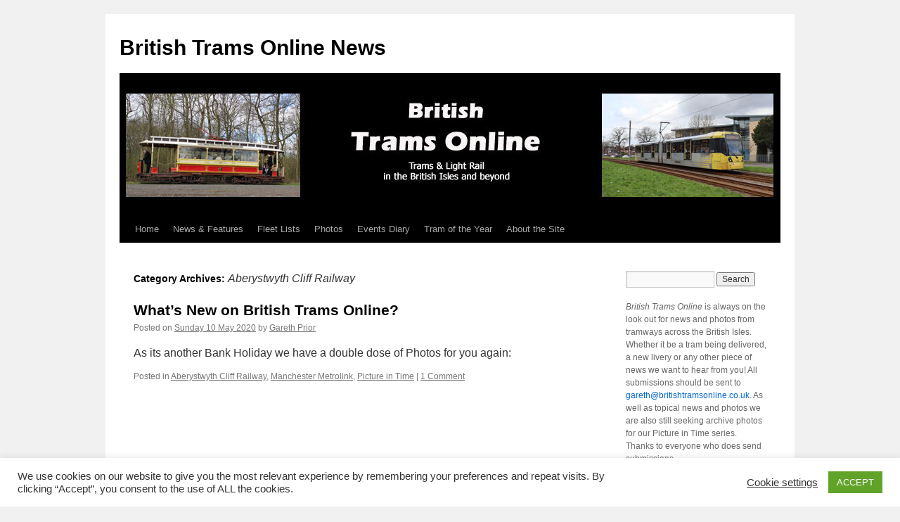

--- FILE ---
content_type: text/html; charset=UTF-8
request_url: http://www.britishtramsonline.co.uk/news/?cat=89
body_size: 10657
content:
<!DOCTYPE html>
<html lang="en-US">
<head>
<meta charset="UTF-8" />
<title>
Aberystwyth Cliff Railway | British Trams Online News	</title>
<link rel="profile" href="https://gmpg.org/xfn/11" />
<link rel="stylesheet" type="text/css" media="all" href="http://www.britishtramsonline.co.uk/news/wp-content/themes/twentyten/style.css?ver=20190507" />
<link rel="pingback" href="http://www.britishtramsonline.co.uk/news/xmlrpc.php">
<link rel='dns-prefetch' href='//s.w.org' />
<link rel="alternate" type="application/rss+xml" title="British Trams Online News &raquo; Feed" href="http://www.britishtramsonline.co.uk/news" />
<link rel="alternate" type="application/rss+xml" title="British Trams Online News &raquo; Comments Feed" href="http://www.britishtramsonline.co.uk/news/?feed=comments-rss2" />
<link rel="alternate" type="application/rss+xml" title="British Trams Online News &raquo; Aberystwyth Cliff Railway Category Feed" href="http://www.britishtramsonline.co.uk/news/?feed=rss2&#038;cat=89" />
		<script type="text/javascript">
			window._wpemojiSettings = {"baseUrl":"https:\/\/s.w.org\/images\/core\/emoji\/13.0.0\/72x72\/","ext":".png","svgUrl":"https:\/\/s.w.org\/images\/core\/emoji\/13.0.0\/svg\/","svgExt":".svg","source":{"concatemoji":"http:\/\/www.britishtramsonline.co.uk\/news\/wp-includes\/js\/wp-emoji-release.min.js?ver=5.5.17"}};
			!function(e,a,t){var n,r,o,i=a.createElement("canvas"),p=i.getContext&&i.getContext("2d");function s(e,t){var a=String.fromCharCode;p.clearRect(0,0,i.width,i.height),p.fillText(a.apply(this,e),0,0);e=i.toDataURL();return p.clearRect(0,0,i.width,i.height),p.fillText(a.apply(this,t),0,0),e===i.toDataURL()}function c(e){var t=a.createElement("script");t.src=e,t.defer=t.type="text/javascript",a.getElementsByTagName("head")[0].appendChild(t)}for(o=Array("flag","emoji"),t.supports={everything:!0,everythingExceptFlag:!0},r=0;r<o.length;r++)t.supports[o[r]]=function(e){if(!p||!p.fillText)return!1;switch(p.textBaseline="top",p.font="600 32px Arial",e){case"flag":return s([127987,65039,8205,9895,65039],[127987,65039,8203,9895,65039])?!1:!s([55356,56826,55356,56819],[55356,56826,8203,55356,56819])&&!s([55356,57332,56128,56423,56128,56418,56128,56421,56128,56430,56128,56423,56128,56447],[55356,57332,8203,56128,56423,8203,56128,56418,8203,56128,56421,8203,56128,56430,8203,56128,56423,8203,56128,56447]);case"emoji":return!s([55357,56424,8205,55356,57212],[55357,56424,8203,55356,57212])}return!1}(o[r]),t.supports.everything=t.supports.everything&&t.supports[o[r]],"flag"!==o[r]&&(t.supports.everythingExceptFlag=t.supports.everythingExceptFlag&&t.supports[o[r]]);t.supports.everythingExceptFlag=t.supports.everythingExceptFlag&&!t.supports.flag,t.DOMReady=!1,t.readyCallback=function(){t.DOMReady=!0},t.supports.everything||(n=function(){t.readyCallback()},a.addEventListener?(a.addEventListener("DOMContentLoaded",n,!1),e.addEventListener("load",n,!1)):(e.attachEvent("onload",n),a.attachEvent("onreadystatechange",function(){"complete"===a.readyState&&t.readyCallback()})),(n=t.source||{}).concatemoji?c(n.concatemoji):n.wpemoji&&n.twemoji&&(c(n.twemoji),c(n.wpemoji)))}(window,document,window._wpemojiSettings);
		</script>
		<style type="text/css">
img.wp-smiley,
img.emoji {
	display: inline !important;
	border: none !important;
	box-shadow: none !important;
	height: 1em !important;
	width: 1em !important;
	margin: 0 .07em !important;
	vertical-align: -0.1em !important;
	background: none !important;
	padding: 0 !important;
}
</style>
	<link rel='stylesheet' id='wp-block-library-css'  href='http://www.britishtramsonline.co.uk/news/wp-includes/css/dist/block-library/style.min.css?ver=5.5.17' type='text/css' media='all' />
<link rel='stylesheet' id='wp-block-library-theme-css'  href='http://www.britishtramsonline.co.uk/news/wp-includes/css/dist/block-library/theme.min.css?ver=5.5.17' type='text/css' media='all' />
<link rel='stylesheet' id='cookie-law-info-css'  href='http://www.britishtramsonline.co.uk/news/wp-content/plugins/cookie-law-info/public/css/cookie-law-info-public.css?ver=1.9.0' type='text/css' media='all' />
<link rel='stylesheet' id='cookie-law-info-gdpr-css'  href='http://www.britishtramsonline.co.uk/news/wp-content/plugins/cookie-law-info/public/css/cookie-law-info-gdpr.css?ver=1.9.0' type='text/css' media='all' />
<link rel='stylesheet' id='twentyten-block-style-css'  href='http://www.britishtramsonline.co.uk/news/wp-content/themes/twentyten/blocks.css?ver=20181218' type='text/css' media='all' />
<script type='text/javascript' src='http://www.britishtramsonline.co.uk/news/wp-includes/js/jquery/jquery.js?ver=1.12.4-wp' id='jquery-core-js'></script>
<script type='text/javascript' id='cookie-law-info-js-extra'>
/* <![CDATA[ */
var Cli_Data = {"nn_cookie_ids":[],"cookielist":[],"ccpaEnabled":"","ccpaRegionBased":"","ccpaBarEnabled":"","ccpaType":"gdpr","js_blocking":"1","custom_integration":""};
var cli_cookiebar_settings = {"animate_speed_hide":"500","animate_speed_show":"500","background":"#FFF","border":"#b1a6a6c2","border_on":"","button_1_button_colour":"#61a229","button_1_button_hover":"#4e8221","button_1_link_colour":"#fff","button_1_as_button":"1","button_1_new_win":"","button_2_button_colour":"#333","button_2_button_hover":"#292929","button_2_link_colour":"#444","button_2_as_button":"","button_2_hidebar":"","button_3_button_colour":"#3566bb","button_3_button_hover":"#2a5296","button_3_link_colour":"#fff","button_3_as_button":"1","button_3_new_win":"","button_4_button_colour":"#000","button_4_button_hover":"#000000","button_4_link_colour":"#333333","button_4_as_button":"","font_family":"inherit","header_fix":"","notify_animate_hide":"1","notify_animate_show":"","notify_div_id":"#cookie-law-info-bar","notify_position_horizontal":"right","notify_position_vertical":"bottom","scroll_close":"","scroll_close_reload":"","accept_close_reload":"","reject_close_reload":"","showagain_tab":"1","showagain_background":"#fff","showagain_border":"#000","showagain_div_id":"#cookie-law-info-again","showagain_x_position":"100px","text":"#333333","show_once_yn":"","show_once":"10000","logging_on":"","as_popup":"","popup_overlay":"1","bar_heading_text":"","cookie_bar_as":"banner","popup_showagain_position":"bottom-right","widget_position":"left"};
var log_object = {"ajax_url":"http:\/\/www.britishtramsonline.co.uk\/news\/wp-admin\/admin-ajax.php"};
/* ]]> */
</script>
<script type='text/javascript' src='http://www.britishtramsonline.co.uk/news/wp-content/plugins/cookie-law-info/public/js/cookie-law-info-public.js?ver=1.9.0' id='cookie-law-info-js'></script>
<link rel="https://api.w.org/" href="http://www.britishtramsonline.co.uk/news/index.php?rest_route=/" /><link rel="alternate" type="application/json" href="http://www.britishtramsonline.co.uk/news/index.php?rest_route=/wp/v2/categories/89" /><link rel="EditURI" type="application/rsd+xml" title="RSD" href="http://www.britishtramsonline.co.uk/news/xmlrpc.php?rsd" />
<link rel="wlwmanifest" type="application/wlwmanifest+xml" href="http://www.britishtramsonline.co.uk/news/wp-includes/wlwmanifest.xml" /> 
<meta name="generator" content="WordPress 5.5.17" />
<!-- Analytics by WP-Statistics v12.6.13 - https://wp-statistics.com/ -->
</head>

<body class="archive category category-aberystwyth-cliff-railway category-89">
<div id="wrapper" class="hfeed">
	<div id="header">
		<div id="masthead">
			<div id="branding" role="banner">
								<div id="site-title">
					<span>
						<a href="http://www.britishtramsonline.co.uk/news/" title="British Trams Online News" rel="home">British Trams Online News</a>
					</span>
				</div>
				<div id="site-description"></div>

									<img src="http://www.britishtramsonline.co.uk/news/wp-content/uploads/2025/06/cropped-btologomanchester-news.jpg" width="940" height="198" alt="" />
								</div><!-- #branding -->

			<div id="access" role="navigation">
								<div class="skip-link screen-reader-text"><a href="#content" title="Skip to content">Skip to content</a></div>
				<div class="menu-header"><ul id="menu-menu" class="menu"><li id="menu-item-5" class="menu-item menu-item-type-custom menu-item-object-custom menu-item-5"><a href="http://www.britishtramsonline.co.uk">Home</a></li>
<li id="menu-item-6" class="menu-item menu-item-type-custom menu-item-object-custom menu-item-home menu-item-6"><a href="http://www.britishtramsonline.co.uk/news">News &#038; Features</a></li>
<li id="menu-item-7" class="menu-item menu-item-type-custom menu-item-object-custom menu-item-7"><a href="http://www.britishtramsonline.co.uk/fleets.html">Fleet Lists</a></li>
<li id="menu-item-8" class="menu-item menu-item-type-custom menu-item-object-custom menu-item-8"><a href="http://www.britishtramsonline.co.uk/gallery.html">Photos</a></li>
<li id="menu-item-12" class="menu-item menu-item-type-custom menu-item-object-custom menu-item-12"><a href="http://www.britishtramsonline.co.uk/diary.html">Events Diary</a></li>
<li id="menu-item-11" class="menu-item menu-item-type-custom menu-item-object-custom menu-item-11"><a href="http://www.britishtramsonline.co.uk/tramofyear.html">Tram of the Year</a></li>
<li id="menu-item-14" class="menu-item menu-item-type-custom menu-item-object-custom menu-item-14"><a href="http://www.britishtramsonline.co.uk/about.html">About the Site</a></li>
</ul></div>			</div><!-- #access -->
		</div><!-- #masthead -->
	</div><!-- #header -->

	<div id="main">

		<div id="container">
			<div id="content" role="main">

				<h1 class="page-title">
				Category Archives: <span>Aberystwyth Cliff Railway</span>				</h1>
				



	
			<div id="post-33676" class="post-33676 post type-post status-publish format-standard hentry category-aberystwyth-cliff-railway category-metrolink category-pictureintime">
			<h2 class="entry-title"><a href="http://www.britishtramsonline.co.uk/news/?p=33676" rel="bookmark">What&#8217;s New on British Trams Online?</a></h2>

			<div class="entry-meta">
				<span class="meta-prep meta-prep-author">Posted on</span> <a href="http://www.britishtramsonline.co.uk/news/?p=33676" title="08:26" rel="bookmark"><span class="entry-date">Sunday 10 May 2020</span></a> <span class="meta-sep">by</span> <span class="author vcard"><a class="url fn n" href="http://www.britishtramsonline.co.uk/news/?author=2" title="View all posts by Gareth Prior">Gareth Prior</a></span>			</div><!-- .entry-meta -->

					<div class="entry-summary">
				<p>As its another Bank Holiday we have a double dose of Photos for you again:</p>
			</div><!-- .entry-summary -->
	
			<div class="entry-utility">
									<span class="cat-links">
						<span class="entry-utility-prep entry-utility-prep-cat-links">Posted in</span> <a href="http://www.britishtramsonline.co.uk/news/?cat=89" rel="category">Aberystwyth Cliff Railway</a>, <a href="http://www.britishtramsonline.co.uk/news/?cat=17" rel="category">Manchester Metrolink</a>, <a href="http://www.britishtramsonline.co.uk/news/?cat=35" rel="category">Picture in Time</a>					</span>
					<span class="meta-sep">|</span>
				
				
				<span class="comments-link"><a href="http://www.britishtramsonline.co.uk/news/?p=33676#comments">1 Comment</a></span>

							</div><!-- .entry-utility -->
		</div><!-- #post-33676 -->

		
	


			</div><!-- #content -->
		</div><!-- #container -->


		<div id="primary" class="widget-area" role="complementary">
			<ul class="xoxo">

<li id="search-2" class="widget-container widget_search"><form role="search" method="get" id="searchform" class="searchform" action="http://www.britishtramsonline.co.uk/news/">
				<div>
					<label class="screen-reader-text" for="s">Search for:</label>
					<input type="text" value="" name="s" id="s" />
					<input type="submit" id="searchsubmit" value="Search" />
				</div>
			</form></li><li id="text-3" class="widget-container widget_text">			<div class="textwidget"><p><I>British Trams Online</I> is always on the look out for news and photos from tramways across the British Isles. Whether it be a tram being delivered, a new livery or any other piece of news we want to hear from you! All submissions should be sent to <a href="mailto:gareth@britishtramsonline.co.uk">gareth@britishtramsonline.co.uk</a>. As well as topical news and photos we are also still seeking archive photos for our Picture in Time series. Thanks to everyone who does send submissions.</p>
<p>All news carried on these pages is provided in good faith and is correct to the best of our knowledge. If you notice any errors please let us know either by leaving a comment or by email.</p>
<p>Opinions expressed on these pages are those of writer(s) and do not necessarily reflect the opinion of British Trams Online or any organisations we are associated with.</p>
<p>If posting comments to any news articles please read these <a href="http://www.britishtramsonline.co.uk/news/?p=4364">guidelines</a> which will help us to keep a harmonious community. All comments will be reviewed before publishing and may be subject to editing.</p>
<p>For details of our Privacy Policy please click the following link: <a href="https://www.iubenda.com/privacy-policy/16409954" class="iubenda-white iubenda-embed iub-legal-only" title="Privacy Policy">Privacy Policy</a> <script type="text/javascript">(function (w,d) {var loader = function () {var s = d.createElement("script"), tag = d.getElementsByTagName("script")[0]; s.src="https://cdn.iubenda.com/iubenda.js"; tag.parentNode.insertBefore(s,tag);}; if(w.addEventListener){w.addEventListener("load", loader, false);}else if(w.attachEvent){w.attachEvent("onload", loader);}else{w.onload = loader;}})(window, document);</script> </p>
</div>
		</li><li id="calendar-3" class="widget-container widget_calendar"><div id="calendar_wrap" class="calendar_wrap"><table id="wp-calendar" class="wp-calendar-table">
	<caption>January 2026</caption>
	<thead>
	<tr>
		<th scope="col" title="Monday">M</th>
		<th scope="col" title="Tuesday">T</th>
		<th scope="col" title="Wednesday">W</th>
		<th scope="col" title="Thursday">T</th>
		<th scope="col" title="Friday">F</th>
		<th scope="col" title="Saturday">S</th>
		<th scope="col" title="Sunday">S</th>
	</tr>
	</thead>
	<tbody>
	<tr>
		<td colspan="3" class="pad">&nbsp;</td><td><a href="http://www.britishtramsonline.co.uk/news/?m=20260101" aria-label="Posts published on January 1, 2026">1</a></td><td><a href="http://www.britishtramsonline.co.uk/news/?m=20260102" aria-label="Posts published on January 2, 2026">2</a></td><td><a href="http://www.britishtramsonline.co.uk/news/?m=20260103" aria-label="Posts published on January 3, 2026">3</a></td><td><a href="http://www.britishtramsonline.co.uk/news/?m=20260104" aria-label="Posts published on January 4, 2026">4</a></td>
	</tr>
	<tr>
		<td><a href="http://www.britishtramsonline.co.uk/news/?m=20260105" aria-label="Posts published on January 5, 2026">5</a></td><td><a href="http://www.britishtramsonline.co.uk/news/?m=20260106" aria-label="Posts published on January 6, 2026">6</a></td><td><a href="http://www.britishtramsonline.co.uk/news/?m=20260107" aria-label="Posts published on January 7, 2026">7</a></td><td><a href="http://www.britishtramsonline.co.uk/news/?m=20260108" aria-label="Posts published on January 8, 2026">8</a></td><td><a href="http://www.britishtramsonline.co.uk/news/?m=20260109" aria-label="Posts published on January 9, 2026">9</a></td><td><a href="http://www.britishtramsonline.co.uk/news/?m=20260110" aria-label="Posts published on January 10, 2026">10</a></td><td><a href="http://www.britishtramsonline.co.uk/news/?m=20260111" aria-label="Posts published on January 11, 2026">11</a></td>
	</tr>
	<tr>
		<td><a href="http://www.britishtramsonline.co.uk/news/?m=20260112" aria-label="Posts published on January 12, 2026">12</a></td><td><a href="http://www.britishtramsonline.co.uk/news/?m=20260113" aria-label="Posts published on January 13, 2026">13</a></td><td><a href="http://www.britishtramsonline.co.uk/news/?m=20260114" aria-label="Posts published on January 14, 2026">14</a></td><td><a href="http://www.britishtramsonline.co.uk/news/?m=20260115" aria-label="Posts published on January 15, 2026">15</a></td><td><a href="http://www.britishtramsonline.co.uk/news/?m=20260116" aria-label="Posts published on January 16, 2026">16</a></td><td><a href="http://www.britishtramsonline.co.uk/news/?m=20260117" aria-label="Posts published on January 17, 2026">17</a></td><td id="today">18</td>
	</tr>
	<tr>
		<td>19</td><td>20</td><td>21</td><td>22</td><td>23</td><td>24</td><td>25</td>
	</tr>
	<tr>
		<td>26</td><td>27</td><td>28</td><td>29</td><td>30</td><td>31</td>
		<td class="pad" colspan="1">&nbsp;</td>
	</tr>
	</tbody>
	</table><nav aria-label="Previous and next months" class="wp-calendar-nav">
		<span class="wp-calendar-nav-prev"><a href="http://www.britishtramsonline.co.uk/news/?m=202512">&laquo; Dec</a></span>
		<span class="pad">&nbsp;</span>
		<span class="wp-calendar-nav-next">&nbsp;</span>
	</nav></div></li>
		<li id="recent-posts-2" class="widget-container widget_recent_entries">
		<h3 class="widget-title">Recent Posts</h3>
		<ul>
											<li>
					<a href="http://www.britishtramsonline.co.uk/news/?p=61593">The winners are… Tram of the Year Results announced!</a>
									</li>
											<li>
					<a href="http://www.britishtramsonline.co.uk/news/?p=61595">What&#8217;s New on British Trams Online? 17th January 2026</a>
									</li>
											<li>
					<a href="http://www.britishtramsonline.co.uk/news/?p=61556">Around the World in Trams: Hong Kong 79</a>
									</li>
											<li>
					<a href="http://www.britishtramsonline.co.uk/news/?p=61590">Comedy Wildlife Photography Exhibition heads to Seaton Tramway</a>
									</li>
											<li>
					<a href="http://www.britishtramsonline.co.uk/news/?p=61580">Emergency roadworks lead to Blackpool Tramway changes</a>
									</li>
					</ul>

		</li><li id="recent-comments-2" class="widget-container widget_recent_comments"><h3 class="widget-title">Recent Comments</h3><ul id="recentcomments"><li class="recentcomments"><span class="comment-author-link">Ginger Doctor</span> on <a href="http://www.britishtramsonline.co.uk/news/?p=61534#comment-3265173">More delays for West Midlands Metro extensions</a></li><li class="recentcomments"><span class="comment-author-link"><a href='https://www.branchline.uk/home.php' rel='external nofollow ugc' class='url'>Paul Stewart, Branch Line News Editor</a></span> on <a href="http://www.britishtramsonline.co.uk/news/?p=61534#comment-3265170">More delays for West Midlands Metro extensions</a></li><li class="recentcomments"><span class="comment-author-link">Ginger Doctor</span> on <a href="http://www.britishtramsonline.co.uk/news/?p=61534#comment-3265169">More delays for West Midlands Metro extensions</a></li><li class="recentcomments"><span class="comment-author-link">geoff hewitt</span> on <a href="http://www.britishtramsonline.co.uk/news/?p=61483#comment-3265166">Picture in Time: Blackpool Works Brush 259</a></li><li class="recentcomments"><span class="comment-author-link">geoff hewitt</span> on <a href="http://www.britishtramsonline.co.uk/news/?p=61483#comment-3265165">Picture in Time: Blackpool Works Brush 259</a></li></ul></li><li id="archives-2" class="widget-container widget_archive"><h3 class="widget-title">Archives</h3>
			<ul>
					<li><a href='http://www.britishtramsonline.co.uk/news/?m=202601'>January 2026</a></li>
	<li><a href='http://www.britishtramsonline.co.uk/news/?m=202512'>December 2025</a></li>
	<li><a href='http://www.britishtramsonline.co.uk/news/?m=202511'>November 2025</a></li>
	<li><a href='http://www.britishtramsonline.co.uk/news/?m=202510'>October 2025</a></li>
	<li><a href='http://www.britishtramsonline.co.uk/news/?m=202509'>September 2025</a></li>
	<li><a href='http://www.britishtramsonline.co.uk/news/?m=202508'>August 2025</a></li>
	<li><a href='http://www.britishtramsonline.co.uk/news/?m=202507'>July 2025</a></li>
	<li><a href='http://www.britishtramsonline.co.uk/news/?m=202506'>June 2025</a></li>
	<li><a href='http://www.britishtramsonline.co.uk/news/?m=202505'>May 2025</a></li>
	<li><a href='http://www.britishtramsonline.co.uk/news/?m=202504'>April 2025</a></li>
	<li><a href='http://www.britishtramsonline.co.uk/news/?m=202503'>March 2025</a></li>
	<li><a href='http://www.britishtramsonline.co.uk/news/?m=202502'>February 2025</a></li>
	<li><a href='http://www.britishtramsonline.co.uk/news/?m=202501'>January 2025</a></li>
	<li><a href='http://www.britishtramsonline.co.uk/news/?m=202412'>December 2024</a></li>
	<li><a href='http://www.britishtramsonline.co.uk/news/?m=202411'>November 2024</a></li>
	<li><a href='http://www.britishtramsonline.co.uk/news/?m=202410'>October 2024</a></li>
	<li><a href='http://www.britishtramsonline.co.uk/news/?m=202409'>September 2024</a></li>
	<li><a href='http://www.britishtramsonline.co.uk/news/?m=202408'>August 2024</a></li>
	<li><a href='http://www.britishtramsonline.co.uk/news/?m=202407'>July 2024</a></li>
	<li><a href='http://www.britishtramsonline.co.uk/news/?m=202406'>June 2024</a></li>
	<li><a href='http://www.britishtramsonline.co.uk/news/?m=202405'>May 2024</a></li>
	<li><a href='http://www.britishtramsonline.co.uk/news/?m=202404'>April 2024</a></li>
	<li><a href='http://www.britishtramsonline.co.uk/news/?m=202403'>March 2024</a></li>
	<li><a href='http://www.britishtramsonline.co.uk/news/?m=202402'>February 2024</a></li>
	<li><a href='http://www.britishtramsonline.co.uk/news/?m=202401'>January 2024</a></li>
	<li><a href='http://www.britishtramsonline.co.uk/news/?m=202312'>December 2023</a></li>
	<li><a href='http://www.britishtramsonline.co.uk/news/?m=202311'>November 2023</a></li>
	<li><a href='http://www.britishtramsonline.co.uk/news/?m=202310'>October 2023</a></li>
	<li><a href='http://www.britishtramsonline.co.uk/news/?m=202309'>September 2023</a></li>
	<li><a href='http://www.britishtramsonline.co.uk/news/?m=202308'>August 2023</a></li>
	<li><a href='http://www.britishtramsonline.co.uk/news/?m=202307'>July 2023</a></li>
	<li><a href='http://www.britishtramsonline.co.uk/news/?m=202306'>June 2023</a></li>
	<li><a href='http://www.britishtramsonline.co.uk/news/?m=202305'>May 2023</a></li>
	<li><a href='http://www.britishtramsonline.co.uk/news/?m=202304'>April 2023</a></li>
	<li><a href='http://www.britishtramsonline.co.uk/news/?m=202303'>March 2023</a></li>
	<li><a href='http://www.britishtramsonline.co.uk/news/?m=202302'>February 2023</a></li>
	<li><a href='http://www.britishtramsonline.co.uk/news/?m=202301'>January 2023</a></li>
	<li><a href='http://www.britishtramsonline.co.uk/news/?m=202212'>December 2022</a></li>
	<li><a href='http://www.britishtramsonline.co.uk/news/?m=202211'>November 2022</a></li>
	<li><a href='http://www.britishtramsonline.co.uk/news/?m=202210'>October 2022</a></li>
	<li><a href='http://www.britishtramsonline.co.uk/news/?m=202209'>September 2022</a></li>
	<li><a href='http://www.britishtramsonline.co.uk/news/?m=202208'>August 2022</a></li>
	<li><a href='http://www.britishtramsonline.co.uk/news/?m=202207'>July 2022</a></li>
	<li><a href='http://www.britishtramsonline.co.uk/news/?m=202206'>June 2022</a></li>
	<li><a href='http://www.britishtramsonline.co.uk/news/?m=202205'>May 2022</a></li>
	<li><a href='http://www.britishtramsonline.co.uk/news/?m=202204'>April 2022</a></li>
	<li><a href='http://www.britishtramsonline.co.uk/news/?m=202203'>March 2022</a></li>
	<li><a href='http://www.britishtramsonline.co.uk/news/?m=202202'>February 2022</a></li>
	<li><a href='http://www.britishtramsonline.co.uk/news/?m=202201'>January 2022</a></li>
	<li><a href='http://www.britishtramsonline.co.uk/news/?m=202112'>December 2021</a></li>
	<li><a href='http://www.britishtramsonline.co.uk/news/?m=202111'>November 2021</a></li>
	<li><a href='http://www.britishtramsonline.co.uk/news/?m=202110'>October 2021</a></li>
	<li><a href='http://www.britishtramsonline.co.uk/news/?m=202109'>September 2021</a></li>
	<li><a href='http://www.britishtramsonline.co.uk/news/?m=202108'>August 2021</a></li>
	<li><a href='http://www.britishtramsonline.co.uk/news/?m=202107'>July 2021</a></li>
	<li><a href='http://www.britishtramsonline.co.uk/news/?m=202106'>June 2021</a></li>
	<li><a href='http://www.britishtramsonline.co.uk/news/?m=202105'>May 2021</a></li>
	<li><a href='http://www.britishtramsonline.co.uk/news/?m=202104'>April 2021</a></li>
	<li><a href='http://www.britishtramsonline.co.uk/news/?m=202103'>March 2021</a></li>
	<li><a href='http://www.britishtramsonline.co.uk/news/?m=202102'>February 2021</a></li>
	<li><a href='http://www.britishtramsonline.co.uk/news/?m=202101'>January 2021</a></li>
	<li><a href='http://www.britishtramsonline.co.uk/news/?m=202012'>December 2020</a></li>
	<li><a href='http://www.britishtramsonline.co.uk/news/?m=202011'>November 2020</a></li>
	<li><a href='http://www.britishtramsonline.co.uk/news/?m=202010'>October 2020</a></li>
	<li><a href='http://www.britishtramsonline.co.uk/news/?m=202009'>September 2020</a></li>
	<li><a href='http://www.britishtramsonline.co.uk/news/?m=202008'>August 2020</a></li>
	<li><a href='http://www.britishtramsonline.co.uk/news/?m=202007'>July 2020</a></li>
	<li><a href='http://www.britishtramsonline.co.uk/news/?m=202006'>June 2020</a></li>
	<li><a href='http://www.britishtramsonline.co.uk/news/?m=202005'>May 2020</a></li>
	<li><a href='http://www.britishtramsonline.co.uk/news/?m=202004'>April 2020</a></li>
	<li><a href='http://www.britishtramsonline.co.uk/news/?m=202003'>March 2020</a></li>
	<li><a href='http://www.britishtramsonline.co.uk/news/?m=202002'>February 2020</a></li>
	<li><a href='http://www.britishtramsonline.co.uk/news/?m=202001'>January 2020</a></li>
	<li><a href='http://www.britishtramsonline.co.uk/news/?m=201912'>December 2019</a></li>
	<li><a href='http://www.britishtramsonline.co.uk/news/?m=201911'>November 2019</a></li>
	<li><a href='http://www.britishtramsonline.co.uk/news/?m=201910'>October 2019</a></li>
	<li><a href='http://www.britishtramsonline.co.uk/news/?m=201909'>September 2019</a></li>
	<li><a href='http://www.britishtramsonline.co.uk/news/?m=201908'>August 2019</a></li>
	<li><a href='http://www.britishtramsonline.co.uk/news/?m=201907'>July 2019</a></li>
	<li><a href='http://www.britishtramsonline.co.uk/news/?m=201906'>June 2019</a></li>
	<li><a href='http://www.britishtramsonline.co.uk/news/?m=201905'>May 2019</a></li>
	<li><a href='http://www.britishtramsonline.co.uk/news/?m=201904'>April 2019</a></li>
	<li><a href='http://www.britishtramsonline.co.uk/news/?m=201903'>March 2019</a></li>
	<li><a href='http://www.britishtramsonline.co.uk/news/?m=201902'>February 2019</a></li>
	<li><a href='http://www.britishtramsonline.co.uk/news/?m=201901'>January 2019</a></li>
	<li><a href='http://www.britishtramsonline.co.uk/news/?m=201812'>December 2018</a></li>
	<li><a href='http://www.britishtramsonline.co.uk/news/?m=201811'>November 2018</a></li>
	<li><a href='http://www.britishtramsonline.co.uk/news/?m=201810'>October 2018</a></li>
	<li><a href='http://www.britishtramsonline.co.uk/news/?m=201809'>September 2018</a></li>
	<li><a href='http://www.britishtramsonline.co.uk/news/?m=201808'>August 2018</a></li>
	<li><a href='http://www.britishtramsonline.co.uk/news/?m=201807'>July 2018</a></li>
	<li><a href='http://www.britishtramsonline.co.uk/news/?m=201806'>June 2018</a></li>
	<li><a href='http://www.britishtramsonline.co.uk/news/?m=201805'>May 2018</a></li>
	<li><a href='http://www.britishtramsonline.co.uk/news/?m=201804'>April 2018</a></li>
	<li><a href='http://www.britishtramsonline.co.uk/news/?m=201803'>March 2018</a></li>
	<li><a href='http://www.britishtramsonline.co.uk/news/?m=201802'>February 2018</a></li>
	<li><a href='http://www.britishtramsonline.co.uk/news/?m=201801'>January 2018</a></li>
	<li><a href='http://www.britishtramsonline.co.uk/news/?m=201712'>December 2017</a></li>
	<li><a href='http://www.britishtramsonline.co.uk/news/?m=201711'>November 2017</a></li>
	<li><a href='http://www.britishtramsonline.co.uk/news/?m=201710'>October 2017</a></li>
	<li><a href='http://www.britishtramsonline.co.uk/news/?m=201709'>September 2017</a></li>
	<li><a href='http://www.britishtramsonline.co.uk/news/?m=201708'>August 2017</a></li>
	<li><a href='http://www.britishtramsonline.co.uk/news/?m=201707'>July 2017</a></li>
	<li><a href='http://www.britishtramsonline.co.uk/news/?m=201706'>June 2017</a></li>
	<li><a href='http://www.britishtramsonline.co.uk/news/?m=201705'>May 2017</a></li>
	<li><a href='http://www.britishtramsonline.co.uk/news/?m=201704'>April 2017</a></li>
	<li><a href='http://www.britishtramsonline.co.uk/news/?m=201703'>March 2017</a></li>
	<li><a href='http://www.britishtramsonline.co.uk/news/?m=201702'>February 2017</a></li>
	<li><a href='http://www.britishtramsonline.co.uk/news/?m=201701'>January 2017</a></li>
	<li><a href='http://www.britishtramsonline.co.uk/news/?m=201612'>December 2016</a></li>
	<li><a href='http://www.britishtramsonline.co.uk/news/?m=201611'>November 2016</a></li>
	<li><a href='http://www.britishtramsonline.co.uk/news/?m=201610'>October 2016</a></li>
	<li><a href='http://www.britishtramsonline.co.uk/news/?m=201609'>September 2016</a></li>
	<li><a href='http://www.britishtramsonline.co.uk/news/?m=201608'>August 2016</a></li>
	<li><a href='http://www.britishtramsonline.co.uk/news/?m=201607'>July 2016</a></li>
	<li><a href='http://www.britishtramsonline.co.uk/news/?m=201606'>June 2016</a></li>
	<li><a href='http://www.britishtramsonline.co.uk/news/?m=201605'>May 2016</a></li>
	<li><a href='http://www.britishtramsonline.co.uk/news/?m=201604'>April 2016</a></li>
	<li><a href='http://www.britishtramsonline.co.uk/news/?m=201603'>March 2016</a></li>
	<li><a href='http://www.britishtramsonline.co.uk/news/?m=201602'>February 2016</a></li>
	<li><a href='http://www.britishtramsonline.co.uk/news/?m=201601'>January 2016</a></li>
	<li><a href='http://www.britishtramsonline.co.uk/news/?m=201512'>December 2015</a></li>
	<li><a href='http://www.britishtramsonline.co.uk/news/?m=201511'>November 2015</a></li>
	<li><a href='http://www.britishtramsonline.co.uk/news/?m=201510'>October 2015</a></li>
	<li><a href='http://www.britishtramsonline.co.uk/news/?m=201509'>September 2015</a></li>
	<li><a href='http://www.britishtramsonline.co.uk/news/?m=201508'>August 2015</a></li>
	<li><a href='http://www.britishtramsonline.co.uk/news/?m=201507'>July 2015</a></li>
	<li><a href='http://www.britishtramsonline.co.uk/news/?m=201506'>June 2015</a></li>
	<li><a href='http://www.britishtramsonline.co.uk/news/?m=201505'>May 2015</a></li>
	<li><a href='http://www.britishtramsonline.co.uk/news/?m=201504'>April 2015</a></li>
	<li><a href='http://www.britishtramsonline.co.uk/news/?m=201503'>March 2015</a></li>
	<li><a href='http://www.britishtramsonline.co.uk/news/?m=201502'>February 2015</a></li>
	<li><a href='http://www.britishtramsonline.co.uk/news/?m=201501'>January 2015</a></li>
	<li><a href='http://www.britishtramsonline.co.uk/news/?m=201412'>December 2014</a></li>
	<li><a href='http://www.britishtramsonline.co.uk/news/?m=201411'>November 2014</a></li>
	<li><a href='http://www.britishtramsonline.co.uk/news/?m=201410'>October 2014</a></li>
	<li><a href='http://www.britishtramsonline.co.uk/news/?m=201409'>September 2014</a></li>
	<li><a href='http://www.britishtramsonline.co.uk/news/?m=201408'>August 2014</a></li>
	<li><a href='http://www.britishtramsonline.co.uk/news/?m=201407'>July 2014</a></li>
	<li><a href='http://www.britishtramsonline.co.uk/news/?m=201406'>June 2014</a></li>
	<li><a href='http://www.britishtramsonline.co.uk/news/?m=201405'>May 2014</a></li>
	<li><a href='http://www.britishtramsonline.co.uk/news/?m=201404'>April 2014</a></li>
	<li><a href='http://www.britishtramsonline.co.uk/news/?m=201403'>March 2014</a></li>
	<li><a href='http://www.britishtramsonline.co.uk/news/?m=201402'>February 2014</a></li>
	<li><a href='http://www.britishtramsonline.co.uk/news/?m=201401'>January 2014</a></li>
	<li><a href='http://www.britishtramsonline.co.uk/news/?m=201312'>December 2013</a></li>
	<li><a href='http://www.britishtramsonline.co.uk/news/?m=201311'>November 2013</a></li>
	<li><a href='http://www.britishtramsonline.co.uk/news/?m=201310'>October 2013</a></li>
	<li><a href='http://www.britishtramsonline.co.uk/news/?m=201309'>September 2013</a></li>
	<li><a href='http://www.britishtramsonline.co.uk/news/?m=201308'>August 2013</a></li>
	<li><a href='http://www.britishtramsonline.co.uk/news/?m=201307'>July 2013</a></li>
	<li><a href='http://www.britishtramsonline.co.uk/news/?m=201306'>June 2013</a></li>
	<li><a href='http://www.britishtramsonline.co.uk/news/?m=201305'>May 2013</a></li>
	<li><a href='http://www.britishtramsonline.co.uk/news/?m=201304'>April 2013</a></li>
	<li><a href='http://www.britishtramsonline.co.uk/news/?m=201303'>March 2013</a></li>
	<li><a href='http://www.britishtramsonline.co.uk/news/?m=201302'>February 2013</a></li>
	<li><a href='http://www.britishtramsonline.co.uk/news/?m=201301'>January 2013</a></li>
	<li><a href='http://www.britishtramsonline.co.uk/news/?m=201212'>December 2012</a></li>
	<li><a href='http://www.britishtramsonline.co.uk/news/?m=201211'>November 2012</a></li>
	<li><a href='http://www.britishtramsonline.co.uk/news/?m=201210'>October 2012</a></li>
	<li><a href='http://www.britishtramsonline.co.uk/news/?m=201209'>September 2012</a></li>
	<li><a href='http://www.britishtramsonline.co.uk/news/?m=201208'>August 2012</a></li>
	<li><a href='http://www.britishtramsonline.co.uk/news/?m=201207'>July 2012</a></li>
	<li><a href='http://www.britishtramsonline.co.uk/news/?m=201206'>June 2012</a></li>
	<li><a href='http://www.britishtramsonline.co.uk/news/?m=201205'>May 2012</a></li>
	<li><a href='http://www.britishtramsonline.co.uk/news/?m=201204'>April 2012</a></li>
	<li><a href='http://www.britishtramsonline.co.uk/news/?m=201203'>March 2012</a></li>
	<li><a href='http://www.britishtramsonline.co.uk/news/?m=201201'>January 2012</a></li>
	<li><a href='http://www.britishtramsonline.co.uk/news/?m=201111'>November 2011</a></li>
	<li><a href='http://www.britishtramsonline.co.uk/news/?m=201110'>October 2011</a></li>
	<li><a href='http://www.britishtramsonline.co.uk/news/?m=201109'>September 2011</a></li>
	<li><a href='http://www.britishtramsonline.co.uk/news/?m=201108'>August 2011</a></li>
	<li><a href='http://www.britishtramsonline.co.uk/news/?m=201107'>July 2011</a></li>
	<li><a href='http://www.britishtramsonline.co.uk/news/?m=201106'>June 2011</a></li>
	<li><a href='http://www.britishtramsonline.co.uk/news/?m=201105'>May 2011</a></li>
	<li><a href='http://www.britishtramsonline.co.uk/news/?m=201104'>April 2011</a></li>
	<li><a href='http://www.britishtramsonline.co.uk/news/?m=201011'>November 2010</a></li>
	<li><a href='http://www.britishtramsonline.co.uk/news/?m=201010'>October 2010</a></li>
	<li><a href='http://www.britishtramsonline.co.uk/news/?m=201007'>July 2010</a></li>
	<li><a href='http://www.britishtramsonline.co.uk/news/?m=201006'>June 2010</a></li>
	<li><a href='http://www.britishtramsonline.co.uk/news/?m=201004'>April 2010</a></li>
	<li><a href='http://www.britishtramsonline.co.uk/news/?m=200911'>November 2009</a></li>
	<li><a href='http://www.britishtramsonline.co.uk/news/?m=200910'>October 2009</a></li>
	<li><a href='http://www.britishtramsonline.co.uk/news/?m=200909'>September 2009</a></li>
	<li><a href='http://www.britishtramsonline.co.uk/news/?m=200908'>August 2009</a></li>
	<li><a href='http://www.britishtramsonline.co.uk/news/?m=200907'>July 2009</a></li>
	<li><a href='http://www.britishtramsonline.co.uk/news/?m=200906'>June 2009</a></li>
	<li><a href='http://www.britishtramsonline.co.uk/news/?m=200905'>May 2009</a></li>
	<li><a href='http://www.britishtramsonline.co.uk/news/?m=200903'>March 2009</a></li>
	<li><a href='http://www.britishtramsonline.co.uk/news/?m=200812'>December 2008</a></li>
	<li><a href='http://www.britishtramsonline.co.uk/news/?m=200811'>November 2008</a></li>
	<li><a href='http://www.britishtramsonline.co.uk/news/?m=200809'>September 2008</a></li>
	<li><a href='http://www.britishtramsonline.co.uk/news/?m=200807'>July 2008</a></li>
	<li><a href='http://www.britishtramsonline.co.uk/news/?m=200806'>June 2008</a></li>
	<li><a href='http://www.britishtramsonline.co.uk/news/?m=200804'>April 2008</a></li>
	<li><a href='http://www.britishtramsonline.co.uk/news/?m=200803'>March 2008</a></li>
	<li><a href='http://www.britishtramsonline.co.uk/news/?m=200711'>November 2007</a></li>
	<li><a href='http://www.britishtramsonline.co.uk/news/?m=200709'>September 2007</a></li>
	<li><a href='http://www.britishtramsonline.co.uk/news/?m=200706'>June 2007</a></li>
	<li><a href='http://www.britishtramsonline.co.uk/news/?m=200610'>October 2006</a></li>
	<li><a href='http://www.britishtramsonline.co.uk/news/?m=200609'>September 2006</a></li>
	<li><a href='http://www.britishtramsonline.co.uk/news/?m=200607'>July 2006</a></li>
	<li><a href='http://www.britishtramsonline.co.uk/news/?m=200606'>June 2006</a></li>
	<li><a href='http://www.britishtramsonline.co.uk/news/?m=200510'>October 2005</a></li>
	<li><a href='http://www.britishtramsonline.co.uk/news/?m=200509'>September 2005</a></li>
	<li><a href='http://www.britishtramsonline.co.uk/news/?m=200506'>June 2005</a></li>
	<li><a href='http://www.britishtramsonline.co.uk/news/?m=200505'>May 2005</a></li>
	<li><a href='http://www.britishtramsonline.co.uk/news/?m=200502'>February 2005</a></li>
	<li><a href='http://www.britishtramsonline.co.uk/news/?m=200501'>January 2005</a></li>
	<li><a href='http://www.britishtramsonline.co.uk/news/?m=200411'>November 2004</a></li>
	<li><a href='http://www.britishtramsonline.co.uk/news/?m=200410'>October 2004</a></li>
	<li><a href='http://www.britishtramsonline.co.uk/news/?m=200409'>September 2004</a></li>
	<li><a href='http://www.britishtramsonline.co.uk/news/?m=200407'>July 2004</a></li>
	<li><a href='http://www.britishtramsonline.co.uk/news/?m=200406'>June 2004</a></li>
	<li><a href='http://www.britishtramsonline.co.uk/news/?m=200405'>May 2004</a></li>
			</ul>

			</li><li id="categories-2" class="widget-container widget_categories"><h3 class="widget-title">Categories</h3>
			<ul>
					<li class="cat-item cat-item-64"><a href="http://www.britishtramsonline.co.uk/news/?cat=64">15 Events</a>
</li>
	<li class="cat-item cat-item-77"><a href="http://www.britishtramsonline.co.uk/news/?cat=77">15 Years Apart</a>
</li>
	<li class="cat-item cat-item-72"><a href="http://www.britishtramsonline.co.uk/news/?cat=72">Aberdeen Corporation Transport 15</a>
</li>
	<li class="cat-item cat-item-89 current-cat"><a aria-current="page" href="http://www.britishtramsonline.co.uk/news/?cat=89">Aberystwyth Cliff Railway</a>
</li>
	<li class="cat-item cat-item-93"><a href="http://www.britishtramsonline.co.uk/news/?cat=93">Advert Up Close</a>
</li>
	<li class="cat-item cat-item-119"><a href="http://www.britishtramsonline.co.uk/news/?cat=119">Adverts They Wore</a>
</li>
	<li class="cat-item cat-item-114"><a href="http://www.britishtramsonline.co.uk/news/?cat=114">Alford Valley Community Railway</a>
</li>
	<li class="cat-item cat-item-59"><a href="http://www.britishtramsonline.co.uk/news/?cat=59">Amman Valley Railway Society</a>
</li>
	<li class="cat-item cat-item-63"><a href="http://www.britishtramsonline.co.uk/news/?cat=63">Around the World in Trams</a>
</li>
	<li class="cat-item cat-item-95"><a href="http://www.britishtramsonline.co.uk/news/?cat=95">Bath and Bristol</a>
</li>
	<li class="cat-item cat-item-4"><a href="http://www.britishtramsonline.co.uk/news/?cat=4">Beamish Tramway</a>
</li>
	<li class="cat-item cat-item-5"><a href="http://www.britishtramsonline.co.uk/news/?cat=5">Birkenhead Heritage Tramway</a>
</li>
	<li class="cat-item cat-item-6"><a href="http://www.britishtramsonline.co.uk/news/?cat=6">Black Country Living Museum</a>
</li>
	<li class="cat-item cat-item-7"><a href="http://www.britishtramsonline.co.uk/news/?cat=7">Blackpool Tramway</a>
</li>
	<li class="cat-item cat-item-43"><a href="http://www.britishtramsonline.co.uk/news/?cat=43">Brighton Tram 53 Group</a>
</li>
	<li class="cat-item cat-item-62"><a href="http://www.britishtramsonline.co.uk/news/?cat=62">British Trams Online at 15</a>
</li>
	<li class="cat-item cat-item-49"><a href="http://www.britishtramsonline.co.uk/news/?cat=49">Burton &amp; Ashby 14</a>
</li>
	<li class="cat-item cat-item-73"><a href="http://www.britishtramsonline.co.uk/news/?cat=73">Bury Transport Museum</a>
</li>
	<li class="cat-item cat-item-66"><a href="http://www.britishtramsonline.co.uk/news/?cat=66">Cardiff Metro</a>
</li>
	<li class="cat-item cat-item-84"><a href="http://www.britishtramsonline.co.uk/news/?cat=84">Cliff Lifts</a>
</li>
	<li class="cat-item cat-item-91"><a href="http://www.britishtramsonline.co.uk/news/?cat=91">Cork Luas</a>
</li>
	<li class="cat-item cat-item-104"><a href="http://www.britishtramsonline.co.uk/news/?cat=104">Crich line-ups</a>
</li>
	<li class="cat-item cat-item-8"><a href="http://www.britishtramsonline.co.uk/news/?cat=8">Crich Tramway Village</a>
</li>
	<li class="cat-item cat-item-9"><a href="http://www.britishtramsonline.co.uk/news/?cat=9">Docklands Light Railway</a>
</li>
	<li class="cat-item cat-item-27"><a href="http://www.britishtramsonline.co.uk/news/?cat=27">Douglas Bay Horse Tramway</a>
</li>
	<li class="cat-item cat-item-52"><a href="http://www.britishtramsonline.co.uk/news/?cat=52">Dublin Luas</a>
</li>
	<li class="cat-item cat-item-10"><a href="http://www.britishtramsonline.co.uk/news/?cat=10">East Anglia Transport Museum</a>
</li>
	<li class="cat-item cat-item-11"><a href="http://www.britishtramsonline.co.uk/news/?cat=11">Edinburgh Trams</a>
</li>
	<li class="cat-item cat-item-48"><a href="http://www.britishtramsonline.co.uk/news/?cat=48">Electric 50 &#8211; Crich 2014</a>
</li>
	<li class="cat-item cat-item-47"><a href="http://www.britishtramsonline.co.uk/news/?cat=47">Event Previews</a>
</li>
	<li class="cat-item cat-item-55"><a href="http://www.britishtramsonline.co.uk/news/?cat=55">Event Reviews</a>
</li>
	<li class="cat-item cat-item-45"><a href="http://www.britishtramsonline.co.uk/news/?cat=45">Feature Articles</a>
</li>
	<li class="cat-item cat-item-12"><a href="http://www.britishtramsonline.co.uk/news/?cat=12">Fleetwood Heritage Leisure Trust</a>
</li>
	<li class="cat-item cat-item-28"><a href="http://www.britishtramsonline.co.uk/news/?cat=28">Fylde Tramway Society</a>
</li>
	<li class="cat-item cat-item-15"><a href="http://www.britishtramsonline.co.uk/news/?cat=15">Fylde Transport Trust</a>
</li>
	<li class="cat-item cat-item-13"><a href="http://www.britishtramsonline.co.uk/news/?cat=13">General</a>
</li>
	<li class="cat-item cat-item-60"><a href="http://www.britishtramsonline.co.uk/news/?cat=60">Glasgow Airport link</a>
</li>
	<li class="cat-item cat-item-46"><a href="http://www.britishtramsonline.co.uk/news/?cat=46">Going for a ride</a>
</li>
	<li class="cat-item cat-item-39"><a href="http://www.britishtramsonline.co.uk/news/?cat=39">Great Orme Tramway</a>
</li>
	<li class="cat-item cat-item-14"><a href="http://www.britishtramsonline.co.uk/news/?cat=14">Heaton Park Tramway</a>
</li>
	<li class="cat-item cat-item-101"><a href="http://www.britishtramsonline.co.uk/news/?cat=101">Hull Streetlife Museum</a>
</li>
	<li class="cat-item cat-item-70"><a href="http://www.britishtramsonline.co.uk/news/?cat=70">Hythe Pier Railway</a>
</li>
	<li class="cat-item cat-item-33"><a href="http://www.britishtramsonline.co.uk/news/?cat=33">Ipswich Transport Museum</a>
</li>
	<li class="cat-item cat-item-99"><a href="http://www.britishtramsonline.co.uk/news/?cat=99">Isle of Wight Steam Railway &#8211; Ryde Pier Tramway 2</a>
</li>
	<li class="cat-item cat-item-90"><a href="http://www.britishtramsonline.co.uk/news/?cat=90">KenEx Tram</a>
</li>
	<li class="cat-item cat-item-109"><a href="http://www.britishtramsonline.co.uk/news/?cat=109">Leeds Tram</a>
</li>
	<li class="cat-item cat-item-34"><a href="http://www.britishtramsonline.co.uk/news/?cat=34">Leeds Transport Historical Society</a>
</li>
	<li class="cat-item cat-item-37"><a href="http://www.britishtramsonline.co.uk/news/?cat=37">Llandudno &amp; Colwyn Bay Electric Railway Society</a>
</li>
	<li class="cat-item cat-item-65"><a href="http://www.britishtramsonline.co.uk/news/?cat=65">Loan Trams</a>
</li>
	<li class="cat-item cat-item-88"><a href="http://www.britishtramsonline.co.uk/news/?cat=88">Lockdown Walks</a>
</li>
	<li class="cat-item cat-item-16"><a href="http://www.britishtramsonline.co.uk/news/?cat=16">London Trams</a>
</li>
	<li class="cat-item cat-item-75"><a href="http://www.britishtramsonline.co.uk/news/?cat=75">London Transport Museum</a>
</li>
	<li class="cat-item cat-item-30"><a href="http://www.britishtramsonline.co.uk/news/?cat=30">Lost Trams</a>
</li>
	<li class="cat-item cat-item-111"><a href="http://www.britishtramsonline.co.uk/news/?cat=111">LRSSB</a>
</li>
	<li class="cat-item cat-item-58"><a href="http://www.britishtramsonline.co.uk/news/?cat=58">Lytham 43</a>
</li>
	<li class="cat-item cat-item-17"><a href="http://www.britishtramsonline.co.uk/news/?cat=17">Manchester Metrolink</a>
</li>
	<li class="cat-item cat-item-26"><a href="http://www.britishtramsonline.co.uk/news/?cat=26">Manx Electric Railway</a>
</li>
	<li class="cat-item cat-item-116"><a href="http://www.britishtramsonline.co.uk/news/?cat=116">Merseyside Tramway Preservation Society</a>
</li>
	<li class="cat-item cat-item-19"><a href="http://www.britishtramsonline.co.uk/news/?cat=19">Models</a>
</li>
	<li class="cat-item cat-item-29"><a href="http://www.britishtramsonline.co.uk/news/?cat=29">North Eastern Electrical Transport Trust</a>
</li>
	<li class="cat-item cat-item-20"><a href="http://www.britishtramsonline.co.uk/news/?cat=20">Nottingham Express Transit</a>
</li>
	<li class="cat-item cat-item-118"><a href="http://www.britishtramsonline.co.uk/news/?cat=118">Numbers</a>
</li>
	<li class="cat-item cat-item-113"><a href="http://www.britishtramsonline.co.uk/news/?cat=113">Old and New</a>
</li>
	<li class="cat-item cat-item-42"><a href="http://www.britishtramsonline.co.uk/news/?cat=42">Opinion</a>
</li>
	<li class="cat-item cat-item-100"><a href="http://www.britishtramsonline.co.uk/news/?cat=100">Out and About</a>
</li>
	<li class="cat-item cat-item-31"><a href="http://www.britishtramsonline.co.uk/news/?cat=31">People</a>
</li>
	<li class="cat-item cat-item-35"><a href="http://www.britishtramsonline.co.uk/news/?cat=35">Picture in Time</a>
</li>
	<li class="cat-item cat-item-44"><a href="http://www.britishtramsonline.co.uk/news/?cat=44">Preston Trampower</a>
</li>
	<li class="cat-item cat-item-108"><a href="http://www.britishtramsonline.co.uk/news/?cat=108">Random A-Z of Trams</a>
</li>
	<li class="cat-item cat-item-40"><a href="http://www.britishtramsonline.co.uk/news/?cat=40">Reviews</a>
</li>
	<li class="cat-item cat-item-81"><a href="http://www.britishtramsonline.co.uk/news/?cat=81">Ryde Pier Tramway</a>
</li>
	<li class="cat-item cat-item-102"><a href="http://www.britishtramsonline.co.uk/news/?cat=102">Sandtoft Trolleybus Museum</a>
</li>
	<li class="cat-item cat-item-51"><a href="http://www.britishtramsonline.co.uk/news/?cat=51">Scenic T68s</a>
</li>
	<li class="cat-item cat-item-21"><a href="http://www.britishtramsonline.co.uk/news/?cat=21">Seaton Tramway</a>
</li>
	<li class="cat-item cat-item-71"><a href="http://www.britishtramsonline.co.uk/news/?cat=71">September 2018 Review</a>
</li>
	<li class="cat-item cat-item-117"><a href="http://www.britishtramsonline.co.uk/news/?cat=117">Side by Side</a>
</li>
	<li class="cat-item cat-item-22"><a href="http://www.britishtramsonline.co.uk/news/?cat=22">Site News</a>
</li>
	<li class="cat-item cat-item-23"><a href="http://www.britishtramsonline.co.uk/news/?cat=23">Snaefell Mountain Railway</a>
</li>
	<li class="cat-item cat-item-83"><a href="http://www.britishtramsonline.co.uk/news/?cat=83">So nearly, not quite!</a>
</li>
	<li class="cat-item cat-item-24"><a href="http://www.britishtramsonline.co.uk/news/?cat=24">South Yorkshire Supertram</a>
</li>
	<li class="cat-item cat-item-38"><a href="http://www.britishtramsonline.co.uk/news/?cat=38">Southampton Tram Project</a>
</li>
	<li class="cat-item cat-item-61"><a href="http://www.britishtramsonline.co.uk/news/?cat=61">Southend Pier Railway/Tramway</a>
</li>
	<li class="cat-item cat-item-79"><a href="http://www.britishtramsonline.co.uk/news/?cat=79">Still Standing!</a>
</li>
	<li class="cat-item cat-item-92"><a href="http://www.britishtramsonline.co.uk/news/?cat=92">Stop by Stop</a>
</li>
	<li class="cat-item cat-item-112"><a href="http://www.britishtramsonline.co.uk/news/?cat=112">Stourbridge Shuttle</a>
</li>
	<li class="cat-item cat-item-32"><a href="http://www.britishtramsonline.co.uk/news/?cat=32">Summerlee Museum Tramway</a>
</li>
	<li class="cat-item cat-item-36"><a href="http://www.britishtramsonline.co.uk/news/?cat=36">Support our Heritage Tramways</a>
</li>
	<li class="cat-item cat-item-25"><a href="http://www.britishtramsonline.co.uk/news/?cat=25">Television</a>
</li>
	<li class="cat-item cat-item-105"><a href="http://www.britishtramsonline.co.uk/news/?cat=105">The Number 20</a>
</li>
	<li class="cat-item cat-item-107"><a href="http://www.britishtramsonline.co.uk/news/?cat=107">Then &amp; Now</a>
</li>
	<li class="cat-item cat-item-76"><a href="http://www.britishtramsonline.co.uk/news/?cat=76">They Ran in 2019</a>
</li>
	<li class="cat-item cat-item-80"><a href="http://www.britishtramsonline.co.uk/news/?cat=80">They Ran in 2020</a>
</li>
	<li class="cat-item cat-item-98"><a href="http://www.britishtramsonline.co.uk/news/?cat=98">They Ran in 2021</a>
</li>
	<li class="cat-item cat-item-103"><a href="http://www.britishtramsonline.co.uk/news/?cat=103">They Ran in 2022</a>
</li>
	<li class="cat-item cat-item-106"><a href="http://www.britishtramsonline.co.uk/news/?cat=106">They Ran in 2023</a>
</li>
	<li class="cat-item cat-item-110"><a href="http://www.britishtramsonline.co.uk/news/?cat=110">They Ran in 2024</a>
</li>
	<li class="cat-item cat-item-115"><a href="http://www.britishtramsonline.co.uk/news/?cat=115">They Ran in 2025</a>
</li>
	<li class="cat-item cat-item-50"><a href="http://www.britishtramsonline.co.uk/news/?cat=50">Tram of the Year</a>
</li>
	<li class="cat-item cat-item-85"><a href="http://www.britishtramsonline.co.uk/news/?cat=85">Tram Pub Signs</a>
</li>
	<li class="cat-item cat-item-86"><a href="http://www.britishtramsonline.co.uk/news/?cat=86">Trams &amp;</a>
</li>
	<li class="cat-item cat-item-94"><a href="http://www.britishtramsonline.co.uk/news/?cat=94">Trams in Unusual Places</a>
</li>
	<li class="cat-item cat-item-78"><a href="http://www.britishtramsonline.co.uk/news/?cat=78">Trams in Video</a>
</li>
	<li class="cat-item cat-item-41"><a href="http://www.britishtramsonline.co.uk/news/?cat=41">Trams Up Close</a>
</li>
	<li class="cat-item cat-item-67"><a href="http://www.britishtramsonline.co.uk/news/?cat=67">Tyne and Wear Metro</a>
</li>
	<li class="cat-item cat-item-97"><a href="http://www.britishtramsonline.co.uk/news/?cat=97">UKTram</a>
</li>
	<li class="cat-item cat-item-69"><a href="http://www.britishtramsonline.co.uk/news/?cat=69">Ulster Transport Museum</a>
</li>
	<li class="cat-item cat-item-1"><a href="http://www.britishtramsonline.co.uk/news/?cat=1">Uncategorized</a>
</li>
	<li class="cat-item cat-item-74"><a href="http://www.britishtramsonline.co.uk/news/?cat=74">Very Light Rail</a>
</li>
	<li class="cat-item cat-item-68"><a href="http://www.britishtramsonline.co.uk/news/?cat=68">Visitor&#039;s Guide</a>
</li>
	<li class="cat-item cat-item-53"><a href="http://www.britishtramsonline.co.uk/news/?cat=53">Volk&#039;s Electric Railway</a>
</li>
	<li class="cat-item cat-item-18"><a href="http://www.britishtramsonline.co.uk/news/?cat=18">West Midlands Metro</a>
</li>
	<li class="cat-item cat-item-87"><a href="http://www.britishtramsonline.co.uk/news/?cat=87">Whatever Happened To?</a>
</li>
	<li class="cat-item cat-item-96"><a href="http://www.britishtramsonline.co.uk/news/?cat=96">World Cup of Trams</a>
</li>
			</ul>

			</li><li id="meta-3" class="widget-container widget_meta"><h3 class="widget-title">Meta</h3>
		<ul>
			<li><a href="http://www.britishtramsonline.co.uk/news/wp-login.php?action=register">Register</a></li>			<li><a href="http://www.britishtramsonline.co.uk/news/wp-login.php">Log in</a></li>
			<li><a href="http://www.britishtramsonline.co.uk/news/?feed=rss2">Entries feed</a></li>
			<li><a href="http://www.britishtramsonline.co.uk/news/?feed=comments-rss2">Comments feed</a></li>

			<li><a href="https://wordpress.org/">WordPress.org</a></li>
		</ul>

		</li>			</ul>
		</div><!-- #primary .widget-area -->

	</div><!-- #main -->

	<div id="footer" role="contentinfo">
		<div id="colophon">



			<div id="site-info">
				<a href="http://www.britishtramsonline.co.uk/news/" title="British Trams Online News" rel="home">
					British Trams Online News				</a>
							</div><!-- #site-info -->

			<div id="site-generator">
								<a href="https://wordpress.org/" class="imprint" title="Semantic Personal Publishing Platform">
					Proudly powered by WordPress.				</a>
			</div><!-- #site-generator -->

		</div><!-- #colophon -->
	</div><!-- #footer -->

</div><!-- #wrapper -->

<!--googleoff: all--><div id="cookie-law-info-bar"><span><div class="cli-bar-container cli-style-v2"><div class="cli-bar-message">We use cookies on our website to give you the most relevant experience by remembering your preferences and repeat visits. By clicking “Accept”, you consent to the use of ALL the cookies.</div><div class="cli-bar-btn_container"><a role='button' tabindex='0' class="cli_settings_button" style="margin:0px 10px 0px 5px;" >Cookie settings</a><a role='button' tabindex='0' data-cli_action="accept" id="cookie_action_close_header"  class="medium cli-plugin-button cli-plugin-main-button cookie_action_close_header cli_action_button" style="display:inline-block; ">ACCEPT</a></div></div></span></div><div id="cookie-law-info-again" style="display:none;"><span id="cookie_hdr_showagain">Privacy & Cookies Policy</span></div><div class="cli-modal" id="cliSettingsPopup" tabindex="-1" role="dialog" aria-labelledby="cliSettingsPopup" aria-hidden="true">
  <div class="cli-modal-dialog" role="document">
    <div class="cli-modal-content cli-bar-popup">
      <button type="button" class="cli-modal-close" id="cliModalClose">
        <svg class="" viewBox="0 0 24 24"><path d="M19 6.41l-1.41-1.41-5.59 5.59-5.59-5.59-1.41 1.41 5.59 5.59-5.59 5.59 1.41 1.41 5.59-5.59 5.59 5.59 1.41-1.41-5.59-5.59z"></path><path d="M0 0h24v24h-24z" fill="none"></path></svg>
        <span class="wt-cli-sr-only">Close</span>
      </button>
      <div class="cli-modal-body">
        <div class="cli-container-fluid cli-tab-container">
    <div class="cli-row">
        <div class="cli-col-12 cli-align-items-stretch cli-px-0">
            <div class="cli-privacy-overview">
                <h4>Privacy Overview</h4>                <div class="cli-privacy-content">
                    <div class="cli-privacy-content-text">This website uses cookies to improve your experience while you navigate through the website. Out of these cookies, the cookies that are categorized as necessary are stored on your browser as they are essential for the working of basic functionalities of the website. We also use third-party cookies that help us analyze and understand how you use this website. These cookies will be stored in your browser only with your consent. You also have the option to opt-out of these cookies. But opting out of some of these cookies may have an effect on your browsing experience.</div>
                </div>
                <a class="cli-privacy-readmore" data-readmore-text="Show more" data-readless-text="Show less"></a>            </div>
        </div>
        <div class="cli-col-12 cli-align-items-stretch cli-px-0 cli-tab-section-container">
                                                <div class="cli-tab-section">
                        <div class="cli-tab-header">
                            <a role="button" tabindex="0" class="cli-nav-link cli-settings-mobile" data-target="necessary" data-toggle="cli-toggle-tab">
                                Necessary                            </a>
                            <div class="wt-cli-necessary-checkbox">
                        <input type="checkbox" class="cli-user-preference-checkbox"  id="wt-cli-checkbox-necessary" data-id="checkbox-necessary" checked="checked"  />
                        <label class="form-check-label" for="wt-cli-checkbox-necessary">Necessary</label>
                    </div>
                    <span class="cli-necessary-caption">Always Enabled</span>                         </div>
                        <div class="cli-tab-content">
                            <div class="cli-tab-pane cli-fade" data-id="necessary">
                                <p>Necessary cookies are absolutely essential for the website to function properly. This category only includes cookies that ensures basic functionalities and security features of the website. These cookies do not store any personal information.</p>
                            </div>
                        </div>
                    </div>
                                                <div class="cli-tab-section">
                        <div class="cli-tab-header">
                            <a role="button" tabindex="0" class="cli-nav-link cli-settings-mobile" data-target="non-necessary" data-toggle="cli-toggle-tab">
                                Non-necessary                            </a>
                            <div class="cli-switch">
                        <input type="checkbox" id="wt-cli-checkbox-non-necessary" class="cli-user-preference-checkbox"  data-id="checkbox-non-necessary"  checked='checked' />
                        <label for="wt-cli-checkbox-non-necessary" class="cli-slider" data-cli-enable="Enabled" data-cli-disable="Disabled"><span class="wt-cli-sr-only">Non-necessary</span></label>
                    </div>                        </div>
                        <div class="cli-tab-content">
                            <div class="cli-tab-pane cli-fade" data-id="non-necessary">
                                <p>Any cookies that may not be particularly necessary for the website to function and is used specifically to collect user personal data via analytics, ads, other embedded contents are termed as non-necessary cookies. It is mandatory to procure user consent prior to running these cookies on your website.</p>
                            </div>
                        </div>
                    </div>
            
        </div>
    </div>
</div>
      </div>
    </div>
  </div>
</div>
<div class="cli-modal-backdrop cli-fade cli-settings-overlay"></div>
<div class="cli-modal-backdrop cli-fade cli-popupbar-overlay"></div>
<!--googleon: all--><script type='text/javascript' src='http://www.britishtramsonline.co.uk/news/wp-includes/js/wp-embed.min.js?ver=5.5.17' id='wp-embed-js'></script>
</body>
</html>
